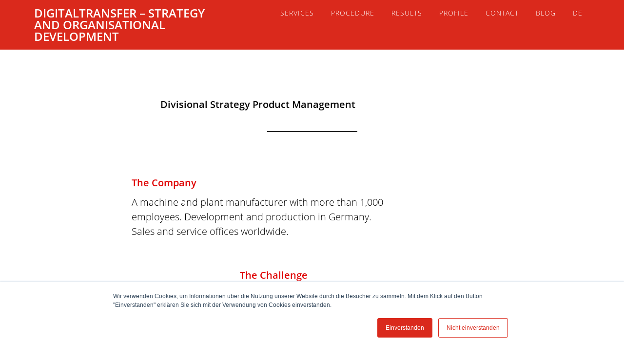

--- FILE ---
content_type: text/html; charset=UTF-8
request_url: https://en.digital-transfer.net/blog/author/d1rk0tt3n/
body_size: 42567
content:
<!DOCTYPE html>
<html lang="en-US">
<head >
<meta charset="UTF-8" />
<meta name="viewport" content="width=device-width, initial-scale=1" />
<meta name='robots' content='index, follow, max-image-preview:large, max-snippet:-1, max-video-preview:-1' />

	<!-- This site is optimized with the Yoast SEO plugin v22.3 - https://yoast.com/wordpress/plugins/seo/ -->
	<title>Dirk Otten, Autor bei DIGITALTRANSFER – Strategy and Organisational Development</title>
	<link rel="canonical" href="https://en.digital-transfer.net/blog/author/d1rk0tt3n/" />
	<meta property="og:locale" content="en_US" />
	<meta property="og:type" content="profile" />
	<meta property="og:title" content="Dirk Otten, Autor bei DIGITALTRANSFER – Strategy and Organisational Development" />
	<meta property="og:url" content="https://en.digital-transfer.net/blog/author/d1rk0tt3n/" />
	<meta property="og:site_name" content="DIGITALTRANSFER – Strategy and Organisational Development" />
	<meta property="og:image" content="https://secure.gravatar.com/avatar/6fc6c461e8291354d037f4d65a74c423?s=500&d=mm&r=g" />
	<meta name="twitter:card" content="summary_large_image" />
	<meta name="twitter:site" content="@DirkOtten" />
	<script type="application/ld+json" class="yoast-schema-graph">{"@context":"https://schema.org","@graph":[{"@type":"ProfilePage","@id":"https://en.digital-transfer.net/blog/author/d1rk0tt3n/","url":"https://en.digital-transfer.net/blog/author/d1rk0tt3n/","name":"Dirk Otten, Autor bei DIGITALTRANSFER – Strategy and Organisational Development","isPartOf":{"@id":"https://en.digital-transfer.net/#website"},"breadcrumb":{"@id":"https://en.digital-transfer.net/blog/author/d1rk0tt3n/#breadcrumb"},"inLanguage":"en-US","potentialAction":[{"@type":"ReadAction","target":["https://en.digital-transfer.net/blog/author/d1rk0tt3n/"]}]},{"@type":"BreadcrumbList","@id":"https://en.digital-transfer.net/blog/author/d1rk0tt3n/#breadcrumb","itemListElement":[{"@type":"ListItem","position":1,"name":"Startseite","item":"https://en.digital-transfer.net/"},{"@type":"ListItem","position":2,"name":"Archive für Dirk Otten"}]},{"@type":"WebSite","@id":"https://en.digital-transfer.net/#website","url":"https://en.digital-transfer.net/","name":"DIGITALTRANSFER – Strategy and Organisational Development","description":"DIGITALTRANSFER helps companies and executives to strategically seize the opportunities offered by digitalisation and implement them in their organisation.","publisher":{"@id":"https://en.digital-transfer.net/#organization"},"potentialAction":[{"@type":"SearchAction","target":{"@type":"EntryPoint","urlTemplate":"https://en.digital-transfer.net/?s={search_term_string}"},"query-input":"required name=search_term_string"}],"inLanguage":"en-US"},{"@type":"Organization","@id":"https://en.digital-transfer.net/#organization","name":"DIGITALTRANSFER","url":"https://en.digital-transfer.net/","logo":{"@type":"ImageObject","inLanguage":"en-US","@id":"https://en.digital-transfer.net/#/schema/logo/image/","url":"https://en.digital-transfer.net/wp-content/uploads/sites/2/2024/03/favicon.png","contentUrl":"https://en.digital-transfer.net/wp-content/uploads/sites/2/2024/03/favicon.png","width":500,"height":500,"caption":"DIGITALTRANSFER"},"image":{"@id":"https://en.digital-transfer.net/#/schema/logo/image/"},"sameAs":["https://www.facebook.com/digitaltransfernet","https://twitter.com/DirkOtten"]},{"@type":"Person","@id":"https://en.digital-transfer.net/#/schema/person/0d54311c0be83da025a2ca67e173d403","name":"Dirk Otten","image":{"@type":"ImageObject","inLanguage":"en-US","@id":"https://en.digital-transfer.net/#/schema/person/image/","url":"https://secure.gravatar.com/avatar/6fc6c461e8291354d037f4d65a74c423?s=96&d=mm&r=g","contentUrl":"https://secure.gravatar.com/avatar/6fc6c461e8291354d037f4d65a74c423?s=96&d=mm&r=g","caption":"Dirk Otten"},"mainEntityOfPage":{"@id":"https://en.digital-transfer.net/blog/author/d1rk0tt3n/"}}]}</script>
	<!-- / Yoast SEO plugin. -->


<link rel="alternate" type="application/rss+xml" title="DIGITALTRANSFER – Strategy and Organisational Development &raquo; Feed" href="https://en.digital-transfer.net/feed/" />
<link rel="alternate" type="application/rss+xml" title="DIGITALTRANSFER – Strategy and Organisational Development &raquo; Comments Feed" href="https://en.digital-transfer.net/comments/feed/" />
<link rel="alternate" type="application/rss+xml" title="DIGITALTRANSFER – Strategy and Organisational Development &raquo; Posts by Dirk Otten Feed" href="https://en.digital-transfer.net/blog/author/d1rk0tt3n/feed/" />
<link rel='stylesheet' id='digitaltransfer-theme-css' href='https://en.digital-transfer.net/wp-content/themes/digitaltransfer/style.css?ver=1.0.2' type='text/css' media='all' />
<link rel='stylesheet' id='wp-block-library-css' href='https://en.digital-transfer.net/wp-includes/css/dist/block-library/style.min.css?ver=6.4.7' type='text/css' media='all' />
<style id='classic-theme-styles-inline-css' type='text/css'>
/*! This file is auto-generated */
.wp-block-button__link{color:#fff;background-color:#32373c;border-radius:9999px;box-shadow:none;text-decoration:none;padding:calc(.667em + 2px) calc(1.333em + 2px);font-size:1.125em}.wp-block-file__button{background:#32373c;color:#fff;text-decoration:none}
</style>
<style id='global-styles-inline-css' type='text/css'>
body{--wp--preset--color--black: #000000;--wp--preset--color--cyan-bluish-gray: #abb8c3;--wp--preset--color--white: #ffffff;--wp--preset--color--pale-pink: #f78da7;--wp--preset--color--vivid-red: #cf2e2e;--wp--preset--color--luminous-vivid-orange: #ff6900;--wp--preset--color--luminous-vivid-amber: #fcb900;--wp--preset--color--light-green-cyan: #7bdcb5;--wp--preset--color--vivid-green-cyan: #00d084;--wp--preset--color--pale-cyan-blue: #8ed1fc;--wp--preset--color--vivid-cyan-blue: #0693e3;--wp--preset--color--vivid-purple: #9b51e0;--wp--preset--gradient--vivid-cyan-blue-to-vivid-purple: linear-gradient(135deg,rgba(6,147,227,1) 0%,rgb(155,81,224) 100%);--wp--preset--gradient--light-green-cyan-to-vivid-green-cyan: linear-gradient(135deg,rgb(122,220,180) 0%,rgb(0,208,130) 100%);--wp--preset--gradient--luminous-vivid-amber-to-luminous-vivid-orange: linear-gradient(135deg,rgba(252,185,0,1) 0%,rgba(255,105,0,1) 100%);--wp--preset--gradient--luminous-vivid-orange-to-vivid-red: linear-gradient(135deg,rgba(255,105,0,1) 0%,rgb(207,46,46) 100%);--wp--preset--gradient--very-light-gray-to-cyan-bluish-gray: linear-gradient(135deg,rgb(238,238,238) 0%,rgb(169,184,195) 100%);--wp--preset--gradient--cool-to-warm-spectrum: linear-gradient(135deg,rgb(74,234,220) 0%,rgb(151,120,209) 20%,rgb(207,42,186) 40%,rgb(238,44,130) 60%,rgb(251,105,98) 80%,rgb(254,248,76) 100%);--wp--preset--gradient--blush-light-purple: linear-gradient(135deg,rgb(255,206,236) 0%,rgb(152,150,240) 100%);--wp--preset--gradient--blush-bordeaux: linear-gradient(135deg,rgb(254,205,165) 0%,rgb(254,45,45) 50%,rgb(107,0,62) 100%);--wp--preset--gradient--luminous-dusk: linear-gradient(135deg,rgb(255,203,112) 0%,rgb(199,81,192) 50%,rgb(65,88,208) 100%);--wp--preset--gradient--pale-ocean: linear-gradient(135deg,rgb(255,245,203) 0%,rgb(182,227,212) 50%,rgb(51,167,181) 100%);--wp--preset--gradient--electric-grass: linear-gradient(135deg,rgb(202,248,128) 0%,rgb(113,206,126) 100%);--wp--preset--gradient--midnight: linear-gradient(135deg,rgb(2,3,129) 0%,rgb(40,116,252) 100%);--wp--preset--font-size--small: 13px;--wp--preset--font-size--medium: 20px;--wp--preset--font-size--large: 36px;--wp--preset--font-size--x-large: 42px;--wp--preset--spacing--20: 0.44rem;--wp--preset--spacing--30: 0.67rem;--wp--preset--spacing--40: 1rem;--wp--preset--spacing--50: 1.5rem;--wp--preset--spacing--60: 2.25rem;--wp--preset--spacing--70: 3.38rem;--wp--preset--spacing--80: 5.06rem;--wp--preset--shadow--natural: 6px 6px 9px rgba(0, 0, 0, 0.2);--wp--preset--shadow--deep: 12px 12px 50px rgba(0, 0, 0, 0.4);--wp--preset--shadow--sharp: 6px 6px 0px rgba(0, 0, 0, 0.2);--wp--preset--shadow--outlined: 6px 6px 0px -3px rgba(255, 255, 255, 1), 6px 6px rgba(0, 0, 0, 1);--wp--preset--shadow--crisp: 6px 6px 0px rgba(0, 0, 0, 1);}:where(.is-layout-flex){gap: 0.5em;}:where(.is-layout-grid){gap: 0.5em;}body .is-layout-flow > .alignleft{float: left;margin-inline-start: 0;margin-inline-end: 2em;}body .is-layout-flow > .alignright{float: right;margin-inline-start: 2em;margin-inline-end: 0;}body .is-layout-flow > .aligncenter{margin-left: auto !important;margin-right: auto !important;}body .is-layout-constrained > .alignleft{float: left;margin-inline-start: 0;margin-inline-end: 2em;}body .is-layout-constrained > .alignright{float: right;margin-inline-start: 2em;margin-inline-end: 0;}body .is-layout-constrained > .aligncenter{margin-left: auto !important;margin-right: auto !important;}body .is-layout-constrained > :where(:not(.alignleft):not(.alignright):not(.alignfull)){max-width: var(--wp--style--global--content-size);margin-left: auto !important;margin-right: auto !important;}body .is-layout-constrained > .alignwide{max-width: var(--wp--style--global--wide-size);}body .is-layout-flex{display: flex;}body .is-layout-flex{flex-wrap: wrap;align-items: center;}body .is-layout-flex > *{margin: 0;}body .is-layout-grid{display: grid;}body .is-layout-grid > *{margin: 0;}:where(.wp-block-columns.is-layout-flex){gap: 2em;}:where(.wp-block-columns.is-layout-grid){gap: 2em;}:where(.wp-block-post-template.is-layout-flex){gap: 1.25em;}:where(.wp-block-post-template.is-layout-grid){gap: 1.25em;}.has-black-color{color: var(--wp--preset--color--black) !important;}.has-cyan-bluish-gray-color{color: var(--wp--preset--color--cyan-bluish-gray) !important;}.has-white-color{color: var(--wp--preset--color--white) !important;}.has-pale-pink-color{color: var(--wp--preset--color--pale-pink) !important;}.has-vivid-red-color{color: var(--wp--preset--color--vivid-red) !important;}.has-luminous-vivid-orange-color{color: var(--wp--preset--color--luminous-vivid-orange) !important;}.has-luminous-vivid-amber-color{color: var(--wp--preset--color--luminous-vivid-amber) !important;}.has-light-green-cyan-color{color: var(--wp--preset--color--light-green-cyan) !important;}.has-vivid-green-cyan-color{color: var(--wp--preset--color--vivid-green-cyan) !important;}.has-pale-cyan-blue-color{color: var(--wp--preset--color--pale-cyan-blue) !important;}.has-vivid-cyan-blue-color{color: var(--wp--preset--color--vivid-cyan-blue) !important;}.has-vivid-purple-color{color: var(--wp--preset--color--vivid-purple) !important;}.has-black-background-color{background-color: var(--wp--preset--color--black) !important;}.has-cyan-bluish-gray-background-color{background-color: var(--wp--preset--color--cyan-bluish-gray) !important;}.has-white-background-color{background-color: var(--wp--preset--color--white) !important;}.has-pale-pink-background-color{background-color: var(--wp--preset--color--pale-pink) !important;}.has-vivid-red-background-color{background-color: var(--wp--preset--color--vivid-red) !important;}.has-luminous-vivid-orange-background-color{background-color: var(--wp--preset--color--luminous-vivid-orange) !important;}.has-luminous-vivid-amber-background-color{background-color: var(--wp--preset--color--luminous-vivid-amber) !important;}.has-light-green-cyan-background-color{background-color: var(--wp--preset--color--light-green-cyan) !important;}.has-vivid-green-cyan-background-color{background-color: var(--wp--preset--color--vivid-green-cyan) !important;}.has-pale-cyan-blue-background-color{background-color: var(--wp--preset--color--pale-cyan-blue) !important;}.has-vivid-cyan-blue-background-color{background-color: var(--wp--preset--color--vivid-cyan-blue) !important;}.has-vivid-purple-background-color{background-color: var(--wp--preset--color--vivid-purple) !important;}.has-black-border-color{border-color: var(--wp--preset--color--black) !important;}.has-cyan-bluish-gray-border-color{border-color: var(--wp--preset--color--cyan-bluish-gray) !important;}.has-white-border-color{border-color: var(--wp--preset--color--white) !important;}.has-pale-pink-border-color{border-color: var(--wp--preset--color--pale-pink) !important;}.has-vivid-red-border-color{border-color: var(--wp--preset--color--vivid-red) !important;}.has-luminous-vivid-orange-border-color{border-color: var(--wp--preset--color--luminous-vivid-orange) !important;}.has-luminous-vivid-amber-border-color{border-color: var(--wp--preset--color--luminous-vivid-amber) !important;}.has-light-green-cyan-border-color{border-color: var(--wp--preset--color--light-green-cyan) !important;}.has-vivid-green-cyan-border-color{border-color: var(--wp--preset--color--vivid-green-cyan) !important;}.has-pale-cyan-blue-border-color{border-color: var(--wp--preset--color--pale-cyan-blue) !important;}.has-vivid-cyan-blue-border-color{border-color: var(--wp--preset--color--vivid-cyan-blue) !important;}.has-vivid-purple-border-color{border-color: var(--wp--preset--color--vivid-purple) !important;}.has-vivid-cyan-blue-to-vivid-purple-gradient-background{background: var(--wp--preset--gradient--vivid-cyan-blue-to-vivid-purple) !important;}.has-light-green-cyan-to-vivid-green-cyan-gradient-background{background: var(--wp--preset--gradient--light-green-cyan-to-vivid-green-cyan) !important;}.has-luminous-vivid-amber-to-luminous-vivid-orange-gradient-background{background: var(--wp--preset--gradient--luminous-vivid-amber-to-luminous-vivid-orange) !important;}.has-luminous-vivid-orange-to-vivid-red-gradient-background{background: var(--wp--preset--gradient--luminous-vivid-orange-to-vivid-red) !important;}.has-very-light-gray-to-cyan-bluish-gray-gradient-background{background: var(--wp--preset--gradient--very-light-gray-to-cyan-bluish-gray) !important;}.has-cool-to-warm-spectrum-gradient-background{background: var(--wp--preset--gradient--cool-to-warm-spectrum) !important;}.has-blush-light-purple-gradient-background{background: var(--wp--preset--gradient--blush-light-purple) !important;}.has-blush-bordeaux-gradient-background{background: var(--wp--preset--gradient--blush-bordeaux) !important;}.has-luminous-dusk-gradient-background{background: var(--wp--preset--gradient--luminous-dusk) !important;}.has-pale-ocean-gradient-background{background: var(--wp--preset--gradient--pale-ocean) !important;}.has-electric-grass-gradient-background{background: var(--wp--preset--gradient--electric-grass) !important;}.has-midnight-gradient-background{background: var(--wp--preset--gradient--midnight) !important;}.has-small-font-size{font-size: var(--wp--preset--font-size--small) !important;}.has-medium-font-size{font-size: var(--wp--preset--font-size--medium) !important;}.has-large-font-size{font-size: var(--wp--preset--font-size--large) !important;}.has-x-large-font-size{font-size: var(--wp--preset--font-size--x-large) !important;}
.wp-block-navigation a:where(:not(.wp-element-button)){color: inherit;}
:where(.wp-block-post-template.is-layout-flex){gap: 1.25em;}:where(.wp-block-post-template.is-layout-grid){gap: 1.25em;}
:where(.wp-block-columns.is-layout-flex){gap: 2em;}:where(.wp-block-columns.is-layout-grid){gap: 2em;}
.wp-block-pullquote{font-size: 1.5em;line-height: 1.6;}
</style>
<link rel='stylesheet' id='contact-form-7-css' href='https://en.digital-transfer.net/wp-content/plugins/contact-form-7/includes/css/styles.css?ver=5.9.3' type='text/css' media='all' />
<link rel='stylesheet' id='dashicons-css' href='https://en.digital-transfer.net/wp-includes/css/dashicons.min.css?ver=6.4.7' type='text/css' media='all' />
<link rel='stylesheet' id='prefix-font-awesome-css' href='https://en.digital-transfer.net/wp-content/themes/digitaltransfer/css/font-awesome.min.css?ver=4.3.0' type='text/css' media='all' />
<script type="text/javascript" src="https://en.digital-transfer.net/wp-includes/js/jquery/jquery.min.js?ver=3.7.1" id="jquery-core-js"></script>
<script type="text/javascript" src="https://en.digital-transfer.net/wp-includes/js/jquery/jquery-migrate.min.js?ver=3.4.1" id="jquery-migrate-js"></script>
<script type="text/javascript" src="https://en.digital-transfer.net/wp-content/themes/digitaltransfer/js/global.js?ver=1.0.0" id="altitude-global-js"></script>
<link rel="https://api.w.org/" href="https://en.digital-transfer.net/wp-json/" /><link rel="alternate" type="application/json" href="https://en.digital-transfer.net/wp-json/wp/v2/users/2" /><link rel="EditURI" type="application/rsd+xml" title="RSD" href="https://en.digital-transfer.net/xmlrpc.php?rsd" />
<meta name="generator" content="WordPress 6.4.7" />
			<!-- DO NOT COPY THIS SNIPPET! Start of Page Analytics Tracking for HubSpot WordPress plugin v11.0.32-->
			<script class="hsq-set-content-id" data-content-id="listing-page">
				var _hsq = _hsq || [];
				_hsq.push(["setContentType", "listing-page"]);
			</script>
			<!-- DO NOT COPY THIS SNIPPET! End of Page Analytics Tracking for HubSpot WordPress plugin -->
			<link rel="pingback" href="https://en.digital-transfer.net/xmlrpc.php" />
    <script type="application/ld+json">
    {
      "@context" : "https://schema.org",
      "@type" : "WebSite",
      "name" : "Digitaltransfer",
      "url" : "https://digital-transfer.net/"
    }
  </script><link rel="icon" href="https://en.digital-transfer.net/wp-content/uploads/sites/2/2024/03/cropped-favicon-32x32.png" sizes="32x32" />
<link rel="icon" href="https://en.digital-transfer.net/wp-content/uploads/sites/2/2024/03/cropped-favicon-192x192.png" sizes="192x192" />
<link rel="apple-touch-icon" href="https://en.digital-transfer.net/wp-content/uploads/sites/2/2024/03/cropped-favicon-180x180.png" />
<meta name="msapplication-TileImage" content="https://en.digital-transfer.net/wp-content/uploads/sites/2/2024/03/cropped-favicon-270x270.png" />
</head>
<body class="archive author author-d1rk0tt3n author-2 header-full-width full-width-content genesis-breadcrumbs-hidden genesis-footer-widgets-hidden"><div class="site-container"><header class="site-header"><div class="wrap"><div class="title-area"><p class="site-title"><a href="https://en.digital-transfer.net/">DIGITALTRANSFER – Strategy and Organisational Development</a></p><p class="site-description">DIGITALTRANSFER helps companies and executives to strategically seize the opportunities offered by digitalisation and implement them in their organisation.</p></div><nav class="nav-primary" aria-label="Main"><div class="wrap"><ul id="menu-primary-navigation" class="menu genesis-nav-menu menu-primary"><li id="menu-item-4" class="menu-item menu-item-type-custom menu-item-object-custom menu-item-home menu-item-4"><a href="https://en.digital-transfer.net/#leistungen"><span >Services</span></a></li>
<li id="menu-item-5" class="menu-item menu-item-type-custom menu-item-object-custom menu-item-home menu-item-5"><a href="https://en.digital-transfer.net/#vorgehen"><span >Procedure</span></a></li>
<li id="menu-item-30" class="menu-item menu-item-type-custom menu-item-object-custom menu-item-home menu-item-30"><a href="https://en.digital-transfer.net/#ressourcen"><span >Results</span></a></li>
<li id="menu-item-6" class="menu-item menu-item-type-custom menu-item-object-custom menu-item-home menu-item-6"><a href="https://en.digital-transfer.net/#profil"><span >Profile</span></a></li>
<li id="menu-item-7" class="menu-item menu-item-type-custom menu-item-object-custom menu-item-home menu-item-7"><a href="https://en.digital-transfer.net/#kontakt"><span >Contact</span></a></li>
<li id="menu-item-8" class="menu-item menu-item-type-custom menu-item-object-custom menu-item-8"><a href="https://blog.digital-transfer.net"><span >Blog</span></a></li>
<li id="menu-item-9" class="menu-item menu-item-type-custom menu-item-object-custom menu-item-9"><a href="https://digital-transfer.net"><span >DE</span></a></li>
</ul></div></nav></div></header><div class="site-inner"><div class="content-sidebar-wrap"><main class="content"><article class="post-25 post type-post status-publish format-standard category-results entry" aria-label="Divisional Strategy Product Management"><header class="entry-header"><p class="entry-meta"><time class="entry-time">18. November 2020</time> von <span class="entry-author"><span class="entry-author-name">Dirk Otten</span></span></p><h2 class="entry-title"><a class="entry-title-link" rel="bookmark" href="https://en.digital-transfer.net/blog/2020/11/18/divisional-strategy-product-management/">Divisional Strategy Product Management</a></h2>
</header><div class="entry-content">
<h2 class="wp-block-heading">The Company</h2>



<p>A machine and plant manufacturer with more than 1,000 employees. Development and production in Germany. Sales and service offices worldwide.</p>



<h2 class="has-text-align-right wp-block-heading">The Challenge</h2>



<p class="has-text-align-right">For several years now, the company has been undergoing the <strong>transformation from being a product provider to becoming a solution provider</strong> that delivers software-driven solutions for the entire customer process beyond the pure functionality of the hardware. Product management has been installed centrally in order to meet the requirements of the market and to crystallise what is technologically feasible into what makes economic sense.<br><strong>Product management should become the “essential driver” for developing standardised solutions until they are “ready to sell”.</strong> The new division is faced with the challenge of bundling and prioritising the requirements of all the internal and external stakeholders and, from this, deriving concrete concepts for marketable solutions. <strong>In order to tackle this multitude of tasks systematically, DIGITALTRANSFER was commissioned to develop the “Product Management 2025” divisional strategy along with a roadmap for its implementation.</strong></p>



<h2 class="wp-block-heading">The Performance</h2>



<p>A <strong>qualitative analysis</strong> involving all of the employees in the division, management and internal customers shows that there is no clarity as to what the role as the “central driver” of the decision-making authority entails. Furthermore, the horizontal networking of product management in the specialist departments is inhibited through the organisation into functions that do not provide for institutionalised cross-functional collaboration. Even within product management there is little exchange and transfer of knowledge between those responsible for the various product and technology divisions. The historically evolved, heterogeneous IT landscape contributes to the fact that information is either not available or not shared.&nbsp;</p>



<p>The <strong>divisional strategy</strong> therefore focuses<strong> initially</strong> upon:</p>



<ul><li>clarifying the <strong>internal mandate</strong> and communicating this to the organisation,</li><li>restructuring and further developing the <strong>internal set-up of the division</strong> with regard to roles, methods, and competencies as well as</li><li>redefining, rolling out and practising <strong>cross-divisional cooperation within the product development process</strong> together with all stakeholders.</li></ul>



<p><strong>In a second step</strong>, the organisational development is followed by the <strong>introduction of empirical models and methods for the measurement of customer needs</strong> (such as the <strong>Kano model</strong>) and for the analysis of the market environment (such as the <strong>growth-share matrix</strong>) as well as the necessary adaptation of the IT landscape for this.&nbsp;</p>



<p>Based on the consolidated product and market data, <strong>the third phase</strong> will see the <strong>expansion of the product portfolio</strong> into a range of solutions comprising software and service components: The empirical analysis of customer needs on the one hand and competitive development on the other allows product management, in close cooperation with sales and innovation management, to launch the first successful standard solution systems.</p>



<h2 class="has-text-align-right wp-block-heading">The Result</h2>



<ul class="has-text-align-right"><li>Product management has the <strong>power to act through a direct CEO mandate</strong>&nbsp;</li><li>The <strong>definition of a product development process</strong> which is accepted by all stakeholders for the first time in the company’s history</li><li><strong>Broad acceptance</strong> of the newly developed products and systems <strong>in the organisation</strong>, especially <strong>in sales</strong>,<ul><li>as the “divisional homework” was done in the first step within product management through further training and restructuring,</li><li>and as all stakeholders were systematically and continuously involved in the new product development process</li></ul></li><li><strong>Success</strong> for the newly developed products and systems <strong>on the market</strong> through the initial consolidation and analysis of all product, customer and market data that was previously not or only partially available</li><li>Product management <strong>gains significance</strong> within the organisation: <strong>Substantial increase in resources</strong>, especially for new jobs</li></ul>



<h2 class="wp-block-heading">Keywords</h2>



<p>divisional strategy, product management, product management strategy, expansion of product portfolio, product development process, development of standard solution systems, empirical management, BCG matrix, growth-share matrix, Kano model, cross-functional collaboration</p>
</div><footer class="entry-footer"><p class="entry-meta"><span class="entry-categories">Filed Under: <a href="https://en.digital-transfer.net/blog/category/results/" rel="category tag">Results</a></span> </p></footer></article><article class="post-21 post type-post status-publish format-standard category-results entry" aria-label="Remote Work – the “New Normal Working Model”"><header class="entry-header"><p class="entry-meta"><time class="entry-time">18. November 2020</time> von <span class="entry-author"><span class="entry-author-name">Dirk Otten</span></span></p><h2 class="entry-title"><a class="entry-title-link" rel="bookmark" href="https://en.digital-transfer.net/blog/2020/11/18/remote-work-the-new-normal-working-model/">Remote Work – the “New Normal Working Model”</a></h2>
</header><div class="entry-content">
<h2 class="wp-block-heading">The Company</h2>



<p>The EMEA headquarters of a mechanical and plant engineering company in southern Germany, with its head office in America and several production sites in Germany and other countries; more than 10,000 employees worldwide.&nbsp;</p>



<h2 class="has-text-align-right wp-block-heading">The Challenge</h2>



<p class="has-text-align-right">The <strong>EMEA headquarters, with 300 employees</strong> in development, IT, marketing and sales, is – like many other companies – forced by the Corona crisis in spring 2020 to relocate the majority of the jobs from its headquarters to the home office. As the organisation has little experience with remote work, DIGITALTRANSFER is commissioned to develop and implement a <strong>remote work concept</strong>.</p>



<h2 class="wp-block-heading">The Performance</h2>



<p><strong>1. Analysis of the current and target situation with respect to remote work</strong><br>In <strong>step 1, a survey of the managers</strong> with the following results:</p>



<ul><li>There is a <strong>distinct culture of presence</strong>, all employees have so far worked together in open-plan offices, home office working was only granted in exceptional cases and then limited to a maximum of one day per week; the organisation has little experience with remote work</li><li>During the lockdown, a transition was made to <strong>100 percent remote work</strong></li><li>Communication and work processes are experienced as disorganised, confusing, and ineffective</li><li>There is a <strong>desire for a uniform and pragmatic framework</strong> for &#8220;remote” working, rapid introduction of this framework, and close monitoring of its implementation</li><li>The managers and their teams have no experience of working in distributed teams. Nor do they have any experience with the frameworks and tools of <strong>“Management 3.0”</strong>, which are fundamental to decentralised cooperation</li></ul>



<p>In <strong>step 2</strong>, an <strong>analysis of the IT infrastructure and the available tools</strong> with the following results:&nbsp;</p>



<ul><li>In <strong>Office 365 Professional</strong>, the central IT department has been providing a tool for remote work for some time now. The software has been made available to every employee, but has so far only been used sporadically by individual employees</li><li>Most teams still work using local server structures and communicate by email</li><li>Since the central IT department had no concept for the introduction of Office 365 Professional, its introduction has so far been a failure from their point of view&nbsp;</li></ul>



<p><strong>2. Design</strong> of a specific framework for working in and with teams that are “distributed” in terms of their place of work, working time, field of expertise and hierarchical position within the organisation. The framework is based on the <strong>methods and tools of “Management 3.0”</strong>, tailored to the specific requirements of the company.</p>



<p>To this end, a <strong>workshop</strong> is conducted <strong>for the management team</strong>,</p>



<ol><li>in order to align the requirements of the managers with those of their teams and to create a mutually agreed concept for a remote model, and</li><li>in order to compare how the resulting working methods can be implemented in the existing IT infrastructure using Office 365 Professional; including<ul><li>an <strong>introduction to the functional logic of Office 365 Professional</strong> and its underlying framework for <strong>work processes and methods</strong>, especially <strong>Scrum</strong></li><li>the <strong>adaptation of Scrum</strong> to the needs of the management team and the definition of a hybrid agile model to define the working practices necessary for the effective and efficient use of Office 365 Professional</li></ul></li></ol>



<p><strong>3.Pilot</strong></p>



<ul><li><strong>Recruitment</strong> of a <strong>volunteer, technically skilled team</strong> to test the <strong>Office 365 utilisation concept for remote work</strong> for one week as part of a pilot phase</li><li>At the end of the week, the pilot team and the management team jointly revise the concept in a workshop</li></ul>



<p><strong>Roll-out</strong></p>



<ul><li>Kick-off meetings with all teams</li><li>Appointment of <strong>mentors</strong> in the team who can help their colleagues quickly and easily with technical problems</li><li>Continual <strong>1:1 sparring</strong> over three months <strong>for all members of the management team</strong> in order to solve problems arising from the use of the new tool and integrate the new working methods into everyday working life rapidly</li><li><strong>Team coaching</strong> every fortnight for three months in order to consolidate the new routines and to resolve any resulting challenges and conflicts in a timely manner</li></ul>



<h2 class="has-text-align-right wp-block-heading">The Result</h2>



<ul class="has-text-align-right"><li><strong>Within three weeks</strong> of the lockdown caused by Covid-19, the <strong>successful transition from “presence culture” to “remote work”</strong> for 300 employees was achieved by means of a process and methodology framework tailored to the organisation, enabling remote work for all teams based on Office 365&nbsp;</li><li><strong>High acceptance and rapid integration</strong> through&nbsp;<ul><li>intermeshing the IT tool Office 365 Professional with the necessary supporting communication and work processes&nbsp;</li><li>adaptation to the requirements of the company&nbsp;<ul><li>at management level in the concept phase</li><li>at team level in the test phase as part of a pilot project</li></ul></li></ul></li><li>After three months, the management is highly satisfied with the <strong>increased initiative and self-management on the part of the employees</strong> due to remote work&nbsp;</li><li>Satisfaction of the central IT department, as <strong>Office 365 Professional</strong> has been introduced into the company with a <strong>successful use case</strong></li><li>As the advantages of flexible working have become clear, the new working method introduced in the remote model will remain as the <strong>“New Normal Working Model”</strong> even after the lockdown</li></ul>



<h2 class="wp-block-heading">Keywords</h2>



<p>Management 3.0, Scrum, remote work, corona crisis, Covid-19, decentralised work, distributed teams, New Normal Working Model, Office 365 Professional, Office 365 roll-out concept</p>
</div><footer class="entry-footer"><p class="entry-meta"><span class="entry-categories">Filed Under: <a href="https://en.digital-transfer.net/blog/category/results/" rel="category tag">Results</a></span> </p></footer></article><article class="post-1 post type-post status-publish format-standard category-results entry" aria-label="Product Relaunch: from a “stand-alone machine” to a standard system"><header class="entry-header"><p class="entry-meta"><time class="entry-time">3. November 2020</time> von <span class="entry-author"><span class="entry-author-name">Dirk Otten</span></span></p><h2 class="entry-title"><a class="entry-title-link" rel="bookmark" href="https://en.digital-transfer.net/blog/2020/11/03/hallo-welt/">Product Relaunch: from a “stand-alone machine” to a standard system</a></h2>
</header><div class="entry-content">
<h2 class="wp-block-heading">The Company</h2>



<p>Internationally active mechanical engineering company based in the DACH region. 1,500 employees, several production sites worldwide. Sales and service in more than 30 countries, controlled by regional companies.</p>



<h2 class="has-text-align-right wp-block-heading">&nbsp;<br>The Challenge</h2>



<p class="has-text-align-right">The company has launched a new product – its <strong>first new development in many years</strong> and of great strategic importance for the company’s positioning. The technical concept fills a niche in the market, the technical implementation is promising, the planned sales figures are high.<br><strong>However, after two years on the market, the targets are nowhere near being met</strong>, with sales significantly below their forecast. An internal investigation of the possible causes has not produced any results. DIGITALTRANSFER is commissioned to analyse the <strong>reasons for the failure so far</strong> and thus create the basis for a successful relaunch of the product.</p>



<h2 class="has-text-align-left wp-block-heading">&nbsp;<br>The Performance</h2>



<p>The root cause analysis for the failure of the product should focus on the area of marketing: An internal survey has shown that the sales department has hardly requested or used any marketing materials in the past 24 months.&nbsp;</p>



<p>After reviewing all the available documents (positioning and marketing strategy, sales training and materials, technical documents, SWOT analysis), it becomes clear that all the business areas involved, and above all the customers, need to be consulted. This results in the following procedure:</p>



<p><strong>Qualitative Analysis</strong></p>



<ul><li>15 one-hour qualitative <strong>interviews with internal experts</strong> from development, marketing, sales and service (including the Chief Technical Officer, sales directors of the most important international regions, “super-sellers” with good sales figures for the product, head of development, responsible marketing managers)</li><li>15 qualitative <strong>interviews with customers</strong> who have bought the new product in the past 24 months</li><li>Merging of internal and external perspectives and <strong>crystallisation of the focus areas for the relaunch</strong>&nbsp;</li></ul>



<p><strong>Quantitative Analysis</strong></p>



<ul><li>Review and weighting of the qualitatively determined focus areas for the relaunch in an <strong>online survey of all sales employees</strong></li></ul>



<p>The <strong>analysis</strong> – especially the customer perspective – shows that the previous <strong>sales approach</strong> for the product does not work and leads <strong>to considerable problems for the customer</strong>:</p>



<ul><li>Up to now, the product – like the rest of the portfolio – has been sold as a <strong>“stand-alone machine”</strong> that performs its function independently without being connected to a higher-level system</li><li>However, the <strong>new product logic requires intelligent embedding in the</strong> customer’s <strong>process landscape</strong>, especially in the software environment&nbsp;</li><li>If this embedding is not anticipated at the planning stage, the customer can experience massive problems, even leading to machine failure</li><li>These problems have been attributed by the installation team and service personnel to technical issues with the product, which could not be satisfactorily localised and resolved</li><li>The resulting loss of confidence in the product on the part of the sales staff has led to the regional sales companies no longer implementing head office marketing campaigns in order to avert further damage and not to jeopardise the company’s reputation through further defective installations</li></ul>



<p>The <strong>relaunch concept</strong> therefore focuses on enabling the sales staff to sell the new product successfully in both the short and long term:</p>



<ul><li><strong>Step 1: Pilot project</strong> with top salesperson, responsible sales director, and customer to develop a scenario for a prototypical system embedding including an integrated service offer&nbsp;</li><li><strong>Step 2: International roll-out</strong> as the first standard system&nbsp;</li><li><strong>Step 3: Medium and long-term repositioning in sales and marketing</strong><ul><li>Establishment of <strong>standard system sales guilds</strong> as <strong>“Communities of Practice”</strong> for the sale of standard systems<ul><li>Development of a personality requirement profile for system consulting and sales</li><li>Internal and external call for applications for the guild</li><li>Establishment of system sales guilds in all sales companies</li></ul></li><li><strong>Realignment of market intelligence</strong> and marketing strategy&nbsp;<ul><li><strong>Improved segmentation of new customers</strong>: It is not an industry per se that is meaningful, but the degree of maturity of an industry; because the new product can only be successfully used once a certain degree of maturity has been reached which makes automation economically viable</li></ul></li></ul></li><li>Step 4: <strong>Measurement of success</strong> and adjustment</li></ul>



<h2 class="has-text-align-right wp-block-heading">The Result</h2>



<ul class="has-text-align-right"><li>The <strong>standard system was successfully launched onto the market</strong> within three months</li><li><strong>Sales</strong> of the product <strong>doubled</strong> within six months</li><li>Long-term <strong>restructuring of the sales organisation</strong> for <strong>standard system sales</strong> successfully implemented within 12 months</li></ul>



<h2 class="wp-block-heading">Keywords</h2>



<p>Product Launch, Product Relaunch, Customer Insights, Market Intelligence, Standard System Sales, Guilds, Community of Practice</p>
</div><footer class="entry-footer"><p class="entry-meta"><span class="entry-categories">Filed Under: <a href="https://en.digital-transfer.net/blog/category/results/" rel="category tag">Results</a></span> </p></footer></article></main></div></div><footer class="site-footer"><div class="wrap">	<p>&copy; 2026 DIGITALTRANSFER | <a href="/Impressum">Impressum</a> | <a href="/Datenschutz">Datenschutz</a></p>
		</div></footer></div>
<!-- DO NOT COPY THIS SNIPPET! &mdash; HubSpot Identification Code -->
<script type="text/javascript">
(function(d,w) {
w._hsq = w._hsq || [];
w._hsq.push(["setContentType", "listing-page"]);
})(document, window);
</script>
<!-- End of HubSpot Identification Code &mdash; DO NOT COPY THIS SNIPPET! -->

<!-- Start of Async HubSpot Analytics Code for WordPress v1.2.1 -->
<script type="text/javascript" id="hs-script-loader" async defer src="//js.hs-scripts.com/2259066.js"></script>
<!-- End of Async HubSpot Analytics Code -->
<script type="text/javascript">
var gaProperty = 'UA-39118998-2';
var disableStr = 'ga-disable-' + gaProperty;
if (document.cookie.indexOf(disableStr + '=true') > -1) {
window[disableStr] = true;
}
function gaOptout() {
document.cookie = disableStr + '=true; expires=Thu, 31 Dec 2099 23:59:59 UTC; path=/';
window[disableStr] = true;
alert('Das Tracking durch Google Analytics wurde in Ihrem Browser für diese Website deaktiviert.');
}

    jQuery(document).ready(function(){
        jQuery('.home article.post').each(function(){
            jQuery('div.entry-content p',this).append(' <a href="'+jQuery('header.entry-header h2.entry-title a',this).attr('href')+'" class="more">More...</a>');
        });
    });

</script>
<script type="text/javascript" src="https://en.digital-transfer.net/wp-content/plugins/contact-form-7/includes/swv/js/index.js?ver=5.9.3" id="swv-js"></script>
<script type="text/javascript" id="contact-form-7-js-extra">
/* <![CDATA[ */
var wpcf7 = {"api":{"root":"https:\/\/en.digital-transfer.net\/wp-json\/","namespace":"contact-form-7\/v1"}};
/* ]]> */
</script>
<script type="text/javascript" src="https://en.digital-transfer.net/wp-content/plugins/contact-form-7/includes/js/index.js?ver=5.9.3" id="contact-form-7-js"></script>
</body></html>


--- FILE ---
content_type: text/css
request_url: https://en.digital-transfer.net/wp-content/themes/digitaltransfer/style.css?ver=1.0.2
body_size: 51497
content:
/*
	Theme Name: Digitaltransfer
	Description: Dirks Wordpress Template
	Author: Nieder+Marx Design
	Author URI: http://www.niederundmarx.com/

	Version: 1.0.2

	Tags: black, white, blue, green, orange, pink, one-column, two-columns, responsive-layout, custom-header, custom-menu, full-width-template, sticky-post, theme-options, threaded-comments, translation-ready

	Template: genesis
	Template Version: 2.1

	License: GPL-2.0+
	License URI: http://www.opensource.org/licenses/gpl-license.php
*/


/* Table of Contents

	- HTML5 Reset
		- Baseline Normalize
		- Box Sizing
		- Float Clearing
	- Defaults
		- Typographical Elements
		- Headings
		- Objects
		- Gallery
		- Forms
		- Buttons
		- Tables
	- Structure and Layout
		- Site Containers
		- Column Widths and Positions
		- Column Classes
	- Common Classes
		- Avatar
		- Genesis
		- Search Form
		- Titles
		- WordPress
	- Widgets
	- Plugins
		- Genesis eNews Extended
		- Jetpack
	- Site Header
		- Title Area
		- Widget Area
	- Site Navigation
		- Primary Navigation
		- Secondary Navigation
		- Footer Navigation
		- Responsive Menu
	- Content Area
		- Front Page
		- Dashicons
		- Flexible Widgets
		- Content
		- Entries
		- Entry Meta
		- After Entry
		- Pagination
		- Content Boxes
		- Comments
	- Sidebar
	- Footer Widgets
	- Site Footer
	- Media Queries
		- Max-width: 1280px
		- Max-width: 1200px
		- Max-width: 1023px
		- Max-width: 800px
		- Max-width: 480px

*/


/* open-sans-300 - latin */
@font-face {
  font-family: 'Open Sans';
  font-style: normal;
  font-weight: 300;
  src: url('fonts/open-sans-v17-latin-300.eot'); /* IE9 Compat Modes */
  src: local('Open Sans Light'), local('OpenSans-Light'),
       url('fonts/open-sans-v17-latin-300.eot?#iefix') format('embedded-opentype'), /* IE6-IE8 */
       url('fonts/open-sans-v17-latin-300.woff2') format('woff2'), /* Super Modern Browsers */
       url('fonts/open-sans-v17-latin-300.woff') format('woff'), /* Modern Browsers */
       url('fonts/open-sans-v17-latin-300.ttf') format('truetype'), /* Safari, Android, iOS */
       url('fonts/open-sans-v17-latin-300.svg#OpenSans') format('svg'); /* Legacy iOS */
}
/* open-sans-300italic - latin */
@font-face {
  font-family: 'Open Sans';
  font-style: italic;
  font-weight: 300;
  src: url('fonts/open-sans-v17-latin-300italic.eot'); /* IE9 Compat Modes */
  src: local('Open Sans Light Italic'), local('OpenSans-LightItalic'),
       url('fonts/open-sans-v17-latin-300italic.eot?#iefix') format('embedded-opentype'), /* IE6-IE8 */
       url('fonts/open-sans-v17-latin-300italic.woff2') format('woff2'), /* Super Modern Browsers */
       url('fonts/open-sans-v17-latin-300italic.woff') format('woff'), /* Modern Browsers */
       url('fonts/open-sans-v17-latin-300italic.ttf') format('truetype'), /* Safari, Android, iOS */
       url('fonts/open-sans-v17-latin-300italic.svg#OpenSans') format('svg'); /* Legacy iOS */
}
/* open-sans-600 - latin */
@font-face {
  font-family: 'Open Sans';
  font-style: normal;
  font-weight: 600;
  src: url('fonts/open-sans-v17-latin-600.eot'); /* IE9 Compat Modes */
  src: local('Open Sans SemiBold'), local('OpenSans-SemiBold'),
       url('fonts/open-sans-v17-latin-600.eot?#iefix') format('embedded-opentype'), /* IE6-IE8 */
       url('fonts/open-sans-v17-latin-600.woff2') format('woff2'), /* Super Modern Browsers */
       url('fonts/open-sans-v17-latin-600.woff') format('woff'), /* Modern Browsers */
       url('fonts/open-sans-v17-latin-600.ttf') format('truetype'), /* Safari, Android, iOS */
       url('fonts/open-sans-v17-latin-600.svg#OpenSans') format('svg'); /* Legacy iOS */
}


/*
HTML5 Reset
---------------------------------------------------------------------------------------------------- */

/* Baseline Normalize
	normalize.css v2.1.3 | MIT License | git.io/normalize
--------------------------------------------- */

article,aside,details,figcaption,figure,footer,header,hgroup,main,nav,section,summary{display:block}audio,canvas,video{display:inline-block}audio:not([controls]){display:none;height:0}[hidden],template{display:none}html{font-family:sans-serif;-ms-text-size-adjust:100%;-webkit-text-size-adjust:100%}body{margin:0}a{background:transparent}a:focus{outline:thin dotted}a:active,a:hover{outline:0}h1{font-size:2em;margin:.67em 0}abbr[title]{border-bottom:1px dotted}b,strong{font-weight:600}dfn{font-style:italic}hr{-moz-box-sizing:content-box;box-sizing:content-box;height:0}mark{background:#ff0;color:#000}code,kbd,pre,samp{font-family:monospace,serif;font-size:1em}pre{white-space:pre-wrap}q{quotes:"\201C" "\201D" "\2018" "\2019"}small{font-size:80%}sub,sup{font-size:75%;line-height:0;position:relative;vertical-align:baseline}sup{top:-.5em}sub{bottom:-.25em}img{border:0}svg:not(:root){overflow:hidden}figure{margin:0}fieldset{border:1px solid silver;margin:0 2px;padding:.35em .625em .75em}legend{border:0;padding:0}button,input,select,textarea{font-family:inherit;font-size:100%;margin:0}button,input{line-height:normal}button,select{text-transform:none}button,html input[type=button],input[type=reset],input[type=submit]{-webkit-appearance:button;cursor:pointer}button[disabled],html input[disabled]{cursor:default}input[type=checkbox],input[type=radio]{box-sizing:border-box;padding:0}input[type=search]{-webkit-appearance:textfield;-moz-box-sizing:content-box;-webkit-box-sizing:content-box;box-sizing:content-box}input[type=search]::-webkit-search-cancel-button,input[type=search]::-webkit-search-decoration{-webkit-appearance:none}button::-moz-focus-inner,input::-moz-focus-inner{border:0;padding:0}textarea{overflow:auto;vertical-align:top}table{border-collapse:collapse;border-spacing:0}

/* Box Sizing
--------------------------------------------- */

*,
input[type="search"] {
	-webkit-box-sizing: border-box;
	-moz-box-sizing:    border-box;
	box-sizing:         border-box;
}

/* Float Clearing
--------------------------------------------- */

.author-box:before,
.clearfix:before,
.entry:before,
.entry-content:before,
.pagination:before,
.site-container:before,
.site-footer:before,
.site-header:before,
.site-inner:before,
.widget:before,
.wrap:before {
	content: " ";
	display: table;
}

.author-box:after,
.clearfix:after,
.entry:after,
.entry-content:after,
.pagination:after,
.site-container:after,
.site-footer:after,
.site-header:after,
.site-inner:after,
.widget:after,
.wrap:after {
	clear: both;
	content: " ";
	display: table;
}


/*
Defaults
---------------------------------------------------------------------------------------------------- */

/* Typographical Elements
--------------------------------------------- */

body {
	background-color: #fff;
	color: #000;
	font-family: "Open Sans", sans-serif;
	font-size: 20px;
	font-weight: 300;
	line-height: 1.5;
	/*-webkit-font-smoothing: antialiased;*/
}

body.altitude-home {
	background: none;
}

a,
input:focus,
input[type="button"],
input[type="reset"],
input[type="submit"],
textarea:focus,
.button,
.site-header.dark {
	-webkit-transition: all 0.2s ease-in-out;
	-moz-transition:    all 0.2s ease-in-out;
	-ms-transition:     all 0.2s ease-in-out;
	-o-transition:      all 0.2s ease-in-out;
	transition:         all 0.2s ease-in-out;
}

::-moz-selection {
	background-color: #000;
	color: #fff;
}

::selection {
	background-color: #000;
	color: #fff;
}

a {
	color: #DA291C;
	text-decoration: none;
}

a:hover {
	color: #000;
}

p {
	margin: 0 0 30px;
	padding: 0;
}

p.quotation {
	font-style: italic;
	margin-top: 70px;
	margin-bottom: 90px;
	position: relative;
}

p.quotation span {
	display: block;
	font-size: 15px;
	padding-top: 4px;
}

.front-page-4 p.quotation:before {
	content: '';
	display: block;
	width: 93px;
	height: 75px;
	position: absolute;
	left: -30px;
	top: -35px;
	background: transparent url('images/zitat_light.svg') center center no-repeat;
	background-size: 93px 75px;
	z-index: -1;
}

.front-page-3 p.quotation:before {
	content: '';
	display: block;
	width: 93px;
	height: 75px;
	position: absolute;
	left: -30px;
	top: -35px;
	background: transparent url('images/zitat_dark.svg') center center no-repeat;
	background-size: 93px 75px;
	z-index: -1;
}

ol,
ul {
	margin: 0;
	padding: 0;
}

li {
	list-style-type: none;
}

b,
strong {
	font-weight: 600;
}

cite,
em,
i {
	font-style: italic;
}

blockquote {
	color: #999;
	margin: 40px;
}

blockquote::before {
	content: "\201C";
	display: block;
	font-size: 30px;
	height: 0;
	left: -20px;
	position: relative;
	top: -10px;
}

hr {
	border: 0;
	border-collapse: collapse;
	border-top: 1px solid #eee;
	clear: both;
	margin: 40px 0;
}


/* Headings
--------------------------------------------- */

h1,
h2,
h3,
h4,
h5,
h6 {
	font-family: "Open Sans", sans-serif;
	font-weight: 300;
	line-height: 1.2;
	margin: 0 0 20px;
}

h1 {
	font-size: 30px;
}

h1.bottom50 {
margin-bottom: 80px;
}

h1 span.spacerblk {
	display: block;
	margin-top: 20px;
}

h1 span.quotation {
	display: inline-block;
	font-style: italic;
	position: relative;
	width: 50%;
	margin: 45px 25% 20px 25%;
}

h1 span.quotation span {
	display: block;
	font-size: 15px;
	text-align: center;
	padding-top: 8px;
}

h1 span.quotation:before {
	content: '';
	display: block;
	width: 93px;
	height: 75px;
	position: absolute;
	left: -20px;
	top: -80px;
	background: transparent url('images/zitat_white.svg') center center no-repeat;
	background-size: 93px 75px;
	z-index: -1;
	margin-top: 40px;
}

div#leistungen .one-half h1, div#vorgehen .one-half h1 {
	text-align:right;
	font-weight: 600;
}

h2 {
	font-size: 32px;
}

.image-section h2,
.solid-section h2 {
	font-size: 80px;
	font-weight: 300;
	line-height: 1;
}

.front-page-2.solid-section h2 {
	font-size: 48px;
}

h3 {
	font-size: 30px;
}

h4 {
	font-size: 24px;
}

.image-section h4,
.solid-section h4 {
	font-size: 16px;
	font-weight: 600;
	letter-spacing: 3px;
	text-transform: uppercase;
}

h5 {
	font-size: 20px;
}

h6 {
	font-size: 18px;
}

/* Objects
--------------------------------------------- */

embed,
iframe,
img,
object,
video,
.wp-caption {
	max-width: 100%;
}

img {
	height: auto;
}

.full-width-content img.pull-left {
	float: left;
	margin: 0 40px 40px -200px;
}

.full-width-content img.pull-right {
	float: right;
	margin: 0 -200px 40px 40px;
}

.featured-content img,
.gallery img {
	width: auto;
}

/* Gallery
--------------------------------------------- */

.gallery {
	margin-bottom: 28px;
	overflow: hidden;
}

.gallery-item {
	float: left;
	margin: 0;
	padding: 0 4px;
	text-align: center;
}

.gallery-columns-1 .gallery-item {
	width: 100%;
}

.gallery-columns-2 .gallery-item {
	width: 50%;
}

.gallery-columns-3 .gallery-item {
	width: 33%;
}

.gallery-columns-4 .gallery-item {
	width: 25%;
}

.gallery-columns-5 .gallery-item {
	width: 20%;
}

.gallery-columns-6 .gallery-item {
	width: 16.6666%;
}

.gallery-columns-7 .gallery-item {
	width: 14.2857%;
}

.gallery-columns-8 .gallery-item {
	width: 12.5%;
}

.gallery-columns-9 .gallery-item {
	width: 11.1111%;
}

.gallery-columns-2 .gallery-item:nth-child(2n+1),
.gallery-columns-3 .gallery-item:nth-child(3n+1),
.gallery-columns-4 .gallery-item:nth-child(4n+1),
.gallery-columns-5 .gallery-item:nth-child(5n+1),
.gallery-columns-6 .gallery-item:nth-child(6n+1),
.gallery-columns-7 .gallery-item:nth-child(7n+1),
.gallery-columns-8 .gallery-item:nth-child(8n+1),
.gallery-columns-9 .gallery-item:nth-child(9n+1) {
	clear: left;
}

.gallery .gallery-item img {
	border: none;
	height: auto;
	margin: 0;
}

/* Forms
--------------------------------------------- */

input,
select,
textarea {
	background-color: #fff;
	border: 1px solid #ddd;
	border-radius: 0;
	box-shadow: none;
	color: #000;
	font-size: 20px;
	font-weight: 300;
	padding: 20px;
	width: 100%;
}


input:focus,
textarea:focus {
	border: 1px solid #999;
	outline: none;
}

.front-page input:focus,
.front-page textarea:focus {
	border: 1px solid #22a1c4;
	outline: none;
}

input[type="checkbox"],
input[type="image"],
input[type="radio"] {
	width: auto;
}

::-moz-placeholder {
	color: #000;
	opacity: 1;
}

::-webkit-input-placeholder {
	color: #000;
}

button,
input[type="button"],
input[type="reset"],
input[type="submit"],
.button,
.widget .button {
	background-color: #DA291C;
	border: 2px solid #DA291C;
	border-radius: 5px;
	color: #fff;
	cursor: pointer;
	font-size: 14px;
	font-weight: 600;
	letter-spacing: 2px;
	padding: 15px 25px;
	text-transform: uppercase;
	-webkit-font-smoothing: antialiased;
	white-space: normal;
	width: auto;
}

input[type="search"]::-webkit-search-cancel-button,
input[type="search"]::-webkit-search-results-button {
	display: none;
}

span.wpcf7-list-item {
    margin-left: 0.5em;
    width: 100%;
    display: block;
}

/* Buttons
--------------------------------------------- */

button:hover,
input:hover[type="button"],
input:hover[type="reset"],
input:hover[type="submit"],
.button.clear:hover,
.button:hover,
.footer-widgets button,
.footer-widgets input[type="button"],
.footer-widgets input[type="reset"],
.footer-widgets input[type="submit"],
.footer-widgets .widget .button,
.widget .button:hover,
.widget .button.clear:hover {
	background-color: #000;
	border: 2px solid #000;
	color: #fff;
}

.button {
	display: inline-block;
}

button.small,
input[type="button"].small,
input[type="reset"].small,
input[type="submit"].small,
.button.small {
	padding: 8px 16px;
}

.widget .button.clear {
	background-color: transparent;
	border: 2px solid #000;
	color: #000;
}

.image-section .button {
	margin-left: 5px;
	margin-right: 5px;
	margin-top: 20px;
}

.image-section .button.clear {
	border-color: #fff;
	color: #fff;
}

.footer-widgets button:hover,
.footer-widgets input:hover[type="button"],
.footer-widgets input:hover[type="reset"],
.footer-widgets input:hover[type="submit"],
.footer-widgets .widget .button:hover,
.image-section button:hover,
.image-section input:hover[type="button"],
.image-section input:hover[type="reset"],
.image-section input:hover[type="submit"],
.image-section .widget .button:hover {
	background-color: #fff;
	border: 2px solid #fff;
	color: #000;
}

button:disabled,
button:disabled:hover,
input:disabled,
input:disabled:hover,
input[type="button"]:disabled,
input[type="button"]:disabled:hover,
input[type="reset"]:disabled,
input[type="reset"]:disabled:hover,
input[type="submit"]:disabled,
input[type="submit"]:disabled:hover {
	background-color: #ddd;
	border-color: #ddd;
	color: #fff;
	cursor: not-allowed;
}

/* Tables
--------------------------------------------- */

table {
	border-collapse: collapse;
	border-spacing: 0;
	line-height: 2;
	margin-bottom: 40px;
	width: 100%;
}

tbody {
	border-bottom: 1px solid #ddd;
}

th,
td {
	text-align: left;
}

th {
	font-weight: bold;
	text-transform: uppercase;
}

td {
	border-top: 1px solid #ddd;
	padding: 6px 0;
}


/*
Structure and Layout
---------------------------------------------------------------------------------------------------- */

/* Site Containers
--------------------------------------------- */

.site-inner,
.wrap {
	float: none;
	margin: 0 auto;
	max-width: 1200px;
}

.site-inner {
	background-color: #fff;
	clear: both;
	margin-top: 170px;
	position: relative;
	z-index: 9;
	word-wrap: break-word;
}

.front-page .site-container .site-inner {
	margin-top: 0;
	max-width: 100%;
}

.altitude-landing .site-container .site-inner {
	margin-top: 100px;
}

.secondary-nav .site-inner {
	margin-top: 250px;
}

/* Column Classes
	Link: http://twitter.github.io/bootstrap/assets/css/bootstrap-responsive.css
--------------------------------------------- */

.five-sixths,
.four-sixths,
.one-fourth,
.one-half,
.one-sixth,
.one-third,
.three-fourths,
.three-sixths,
.two-fourths,
.two-sixths,
.two-thirds {
	float: left;
	margin-left: 2.564102564102564%;
}

.one-half,
.three-sixths,
.two-fourths {
	width: 48.717948717948715%;
}

.one-third,
.two-sixths {
	width: 31.623931623931625%;
}

.four-sixths,
.two-thirds {
	width: 65.81196581196582%;
}

.one-fourth {
	width: 23.076923076923077%;
}

.three-fourths {
	width: 74.35897435897436%;
}

.one-sixth {
	width: 14.52991452991453%;
}

.five-sixths {
	width: 82.90598290598291%;
}

.first {
	clear: both;
	margin-left: 0;
}


/*
Common Classes
---------------------------------------------------------------------------------------------------- */

/* Avatar
--------------------------------------------- */

.avatar {
	border-radius: 50%;
	float: left;
}

.author-box .avatar {
	height: 88px;
	width: 88px;
}

.entry-comments .avatar {
	height: 60px;
	width: 60px;
}

.alignleft .avatar,
.author-box .avatar {
	margin-right: 24px;
}

.alignright .avatar {
	margin-left: 24px;
}

.comment .avatar {
	margin: 0 20px 24px 0;
}

/* Genesis
--------------------------------------------- */

.breadcrumb {
	border-bottom: 2px solid #f5f5f5;
	font-size: 20px;
	margin-bottom: 60px;
	padding-bottom: 10px;
}

.archive-description,
.author-box {
	border-bottom: 1px solid #000;
	border-top: 1px solid #000;
	font-size: 20px;
	margin-bottom: 100px;
	padding: 40px 0;
}

.author-box-title {
	font-size: 22px;
	margin-bottom: 8px;
}

.archive-description p:last-child,
.author-box p:last-child {
	margin-bottom: 0;
}

/* Search Form
--------------------------------------------- */

.search-form {
	overflow: hidden;
}

.search-form input[type="search"] {
	margin-right: 10px;
	width: auto;
}

.search-form input[type="submit"] {
	padding: 25px;
}

.widget_search input[type="submit"] {
	border: 0;
	clip: rect(0, 0, 0, 0);
	height: 1px;
	margin: -1px;
	padding: 0;
	position: absolute;
	width: 1px;
}

/* Titles
--------------------------------------------- */

.archive-title {
	font-size: 24px;
	line-height: 1;
	margin-bottom: 20px;
}

.entry-title {
	font-size: 48px;
}

.sidebar .entry-title {
	font-size: 24px;
	text-align: left;
}

.entry-title a {
	color: #000;
}

.entry-title a:hover {
	color: #22a1c4;
}

.widget-full .widget-title {
	margin-bottom: 40px;
}

/* WordPress
--------------------------------------------- */

.alignleft {
	float: left;
	text-align: left;
}

.alignright {
	float: right;
	text-align: right;
}

a.alignleft,
a.alignnone,
a.alignright {
	max-width: 100%;
}

a.alignnone {
	display: inline-block;
}

a.aligncenter img {
	display: block;
	margin: 0 auto;
}

img.centered,
.aligncenter {
	display: block;
	margin: 0 auto 24px;
}

img.alignnone,
.alignnone {
	margin: 0 0 12px;
}

a.alignleft,
img.alignleft,
.wp-caption.alignleft {
	margin: 0 24px 24px 0;
}

a.alignright,
img.alignright,
.wp-caption.alignright {
	margin: 0 0 24px 24px;
}

.wp-caption-text {
	font-size: 18px;
	line-height: 1.2;
	text-align: center;
}

.entry-content p.wp-caption-text {
	margin-bottom: 0;
}

.gallery-caption,
.entry-content .gallery-caption {
	margin: 0 0 10px;
}

.post-password-form input {
	width: auto;
}

.post-password-form input[type="submit"] {
	padding: 25px;
}

.wp-audio-shortcode,
.wp-playlist,
.wp-video {
	margin: 0 0 28px;
}


/*
Widgets
---------------------------------------------------------------------------------------------------- */

.widget {
	word-wrap: break-word;
}

.widget ol > li {
	list-style-position: inside;
	list-style-type: decimal;
	padding-left: 20px;
	text-indent: -20px;
}

.widget ul li {
	margin-bottom: 10px;
	padding-bottom: 10px;
}

.widget li li {
	border: none;
	margin: 0 0 0 30px;
	padding: 0;
}

.widget_calendar table {
	width: 100%;
}

.widget_calendar td,
.widget_calendar th {
	text-align: center;
}

/* Featured Content
--------------------------------------------- */

.featured-content .entry-title {
	font-size: 24px;
}

/* Simple Social Icons
--------------------------------------------- */

.altitude-home .content .simple-social-icons {
	margin-top: 40px;
}

.altitude-home .content .simple-social-icons ul li {
	margin: 0 20px !important;
}

.altitude-home .content .simple-social-icons ul li a,
.altitude-home .content .simple-social-icons ul li a:hover {
	padding: 30px;
}


/*
Plugins
---------------------------------------------------------------------------------------------------- */

/* Genesis eNews Extended
--------------------------------------------- */

.enews-widget input {
	font-size: 18px;
	margin-bottom: 20px;
}

.enews-widget input[type="submit"] {
	margin: 0;
	width: 100%;
}

.enews form + p {
	margin-top: 24px;
}

/* Genesis Portfolio Pro
--------------------------------------------- */

.genesis-pro-portfolio .content .pro-portfolio {
	padding: 0;
}

/* Jetpack
--------------------------------------------- */

#wpstats {
	display: none;
}


/*
Site Header
---------------------------------------------------------------------------------------------------- */

.site-header {
	background-color: #DA291C;
	left: 0;
	position: fixed;
	top: 0;
	width: 100%;
	z-index: 999;
}

.featured-section .site-header {
	background-color: transparent;
}

/*.featured-section .site-header > .wrap {
	border-bottom: 1px solid #fff;
}*/

.site-header.dark {
	background-color: #DA291C;
}

.site-header.dark > .wrap {
	border-bottom: none;
}

.site-header.dark .nav-secondary {
	display: none;
}

.admin-bar .site-header {
	top: 32px;
}

/* Title Area
--------------------------------------------- */

.title-area {
	float: left;
	padding: 15px 0;
	width: 360px;
}

.site-header.dark .title-area {
	padding: 15px 0;
}

.site-title {
	font-size: 24px;
	font-weight: 600;
	line-height: 1;
	margin-bottom: 0;
	text-transform: uppercase;
}

.site-title a,
.site-title a:hover {
	color: #fff !important;
}

.header-image .title-area,
.header-image .site-header.dark .title-area {
	padding: 0;
}

.header-image .site-title > a {
	background-size: contain !important;
	background: url(images/logo.svg) no-repeat left center !important;
	float: left;
	min-height: 24px;
	width: 100%;
	margin: 15px 0 0 0;
	display: block;
	text-indent: -9999px;
}

.header-image .dark .site-title > a {
	height: 24px;
}

.site-description {
	display: block;
	height: 0;
	margin-bottom: 0;
	text-indent: -9999px;
}


/*
Site Navigation
---------------------------------------------------------------------------------------------------- */

.genesis-nav-menu {
	line-height: 1;
}

.genesis-nav-menu .menu-item {
	display: inline-block;
	text-align: left;
}

.genesis-nav-menu li li {
	margin-left: 0;
}

.genesis-nav-menu a {
	color: #fff;
	display: block;
	font-size: 14px;
	font-weight: 300;
	letter-spacing: 1px;
	padding: 20px 15px;
	text-transform: uppercase;
}

.site-header.dark .genesis-nav-menu a {
	padding: 20px 15px;
}

.genesis-nav-menu li.highlight a:hover::before {
	color: #fff;
}

.genesis-nav-menu li.highlight > a {
	font-weight: 600;
}

.front-page .genesis-nav-menu li.current-menu-item > a,
.genesis-nav-menu > li > a {
	border-bottom: 2px solid transparent;
}

.front-page .genesis-nav-menu li.current-menu-item > a:hover,
.genesis-nav-menu li.current-menu-item > a,
.genesis-nav-menu > li > a:hover {
	border-color: #DA291C;
}

.genesis-nav-menu > .menu-item > a {
	text-transform: uppercase;
}

.genesis-nav-menu .sub-menu {
	left: -9999px;
	letter-spacing: 0;
	opacity: 0;
	position: absolute;
	-webkit-transition: opacity .4s ease-in-out;
	-moz-transition:    opacity .4s ease-in-out;
	-ms-transition:     opacity .4s ease-in-out;
	-o-transition:      opacity .4s ease-in-out;
	transition:         opacity .4s ease-in-out;
	width: 200px;
	z-index: 99;
}

.genesis-nav-menu .sub-menu a {
	background-color: #111;
	padding: 20px;
	position: relative;
	width: 200px;
}

.genesis-nav-menu .sub-menu a:hover,
.genesis-nav-menu .sub-menu li.current-menu-item > a {
	background-color: #222;
}

.genesis-nav-menu .sub-menu .sub-menu {
	margin: -54px 0 0 199px;
}

.genesis-nav-menu .menu-item:hover {
	position: static;
}

.genesis-nav-menu .menu-item:hover > .sub-menu {
	left: auto;
	opacity: 1;
}

.genesis-nav-menu > .first > a {
	padding-left: 0;
}

.genesis-nav-menu > .last > a {
	padding-right: 0;
}

.genesis-nav-menu > .right {
	color: #fff;
	display: inline-block;
	list-style-type: none;
	padding: 27px 20px;
	text-transform: uppercase;
}

.genesis-nav-menu > .right > a {
	display: inline;
	padding: 0;
}

.genesis-nav-menu > .rss > a {
	margin-left: 48px;
}

.genesis-nav-menu > .search {
	display: block;
	margin: 0 auto;
	padding: 0 20px 20px;
	width: 50%;
}

/* Primary Navigation
--------------------------------------------- */

.nav-primary {
	text-align: center;
}

.nav-primary .genesis-nav-menu {
	float: right;
}

/* Secondary Navigation
--------------------------------------------- */

.nav-secondary {
	border-bottom: 1px solid #fff;
}

/* Footer Navigation
--------------------------------------------- */

.nav-footer .genesis-nav-menu {
	padding: 20px 0;
}

.nav-footer .genesis-nav-menu a {
	border: none;
	font-weight: 600;
	letter-spacing: 3px;
	margin: 0 20px;
	padding: 0;
}

/* Responsive Menu
--------------------------------------------- */

.responsive-menu-icon {
	cursor: pointer;
	display: none;
	margin-bottom: 10px;
	text-align: center;
}

.responsive-menu-icon::before {
	color: #fff;
	content: "\f333";
	font: normal 24px/1 "dashicons";
	margin: 0 auto;
}

.nav-secondary .responsive-menu-icon {
	margin: 10px auto 0;
}

/*
Content Area
---------------------------------------------------------------------------------------------------- */

/* Front Page
--------------------------------------------- */

.image-section,
.solid-section {
	clear: both;
	text-align: left;
	width: 100%;
}


.image-section .widget-area {
	display: table-cell;
	text-align: center;
	vertical-align: middle;
}

.image-section,
.image-section a {
	color: #fff;
}

.image-section a:hover,
.image-section .featured-content .entry-title a:hover {
	color: #22a1c4;
}


.front-page-2,
.front-page-3,
.front-page-4,
.front-page-5,
.front-page-6,
.front-page-7 {
	border-top: 54px solid transparent;
	margin-top: -54px;
	-webkit-background-clip: padding-box;
	-moz-background-clip:    padding;
	background-clip:         padding-box;
	position: relative;
	z-index: 9;
}

.front-page-1,
.front-page-3,
.front-page-5,
.front-page-7 {
	background-attachment: fixed;
	background-position: 50% 0;
	background-repeat: no-repeat;
	-webkit-background-size: cover;
	-moz-background-size:    cover;
	background-size:         cover;
}

.front-page-2 {
	background-color: #fff;
}
.front-page-3 {
	background-color: #96a1a9;
}
.front-page-4 {
	background-color: #e5e5e5;
}
.front-page-5 {
	background-color: #96a1a9;
}
.front-page-6 {
	background-color: #fff;
}
.front-page-7 {
	background-color: #96a1a9;
}

.front-page-1 {
	position: relative;
	width: 100%;
	background: #DA291C;
	overflow: hidden;
	background-size: cover;
	background-position: center center;
	z-index: 1;
}

.front-page-1 .image-section {
	padding-top: 75px;
}

.secondary-nav .front-page-1 .image-section {
	padding-top: 150px;
}


.front-page-1 h1.title {
	font-size: 48px;
	background: url(images/digitaltransfer-strategie-organisationsentwicklung.svg) no-repeat center;
	background-size: contain;
	min-width: 65vw !important;
	line-height: 1.5;
	text-indent: -9999px;
	display: block;
	overflow: hidden;
}

.front-page-1 h2.subtitle {
	font-size: 1.6rem;
	display: none;
}

body.home .title-area {
display: none;
}
body.home .dark .title-area {
display: block !important;
}

body.home .nav-primary {
display: none;
}
body.home .dark .nav-primary {
display: initial !important;
}

.arrow {
	margin: 0;
	text-align: center;
	width: 100%;
}

.arrow a {
	background: transparent;
	border-radius: 30px;
	display: inline-block;
	padding: 13px 10px 6px;
	text-align: center;
	line-height: 1;
}

.arrow a:before {
	-webkit-font-smoothing: antialiased;
	color: #fff;
	content: "\f347";
	font: normal 40px/1 'dashicons';
	height: 40px;
	width: 40px;
}

i.fa {
margin-right: 10px;
color: #fff;
}


/* Start */
#large-header {
	margin-top: -160px;
}
.main-title {
	position: absolute;
	font-weight: 600;
	margin: 0;
	padding: 0;
	color: #fff;
	text-align: center;
	top: 50%;
	left: 50%;
	-webkit-transform: translate3d(-50%,-50%,0);
	transform: translate3d(-50%,-50%,0);
}


}
/*end*/


.bottom-image {
	margin-bottom: -120px;
	margin-top: 100px;
}

.bottom-image img {
	margin-bottom: -10px;
}

.front-page .field-wrap:last-child {
	margin-bottom: 0;
}

.small-disclaimer {
	font-size: 14px;
	font-style: italic;
}


/* Dashicons
--------------------------------------------- */

.front-page .dashicons {
	font-size: 40px;
	height: 40px;
	margin-bottom: 20px;
	width: 40px;
}

/* Flexible Widgets
--------------------------------------------- */

.flexible-widgets {
	padding-bottom: 60px;
	padding-top: 100px;
}

.flexible-widgets .widget {
	float: left;
	margin: 0 0 40px 2.564102564102564%;
}

.flexible-widgets.widget-full .widget,
.flexible-widgets.widget-area .widget:nth-of-type(1),
.flexible-widgets.widget-halves.uneven .widget:last-of-type {
	background: none;
	margin-left: 0;
	padding: 0;
	width: 100%;
}

.widget-area.flexible-widgets.widget-half .widget,
.flexible-widgets.widget-halves .widget {
	width: 48.717948717948715%;
}

.flexible-widgets.widget-thirds .widget {
	width: 31.623931623931625%;
}

.flexible-widgets.widget-fourths .widget {
	width: 23.076923076923077%;
}

.flexible-widgets.widget-halves .widget:nth-child(even),
.flexible-widgets.widget-thirds .widget:nth-child(3n+2),
.flexible-widgets.widget-fourths .widget:nth-child(4n+2) {
	clear: left;
	margin-left: 0;
}

.solid-section .widget {
	background-color: #fff;
	padding: 40px;
}

.solid-section .widget-title {
	border-bottom: 1px solid #ddd;
	margin-bottom: 30px;
	padding-bottom: 30px;
}

.flexible-widgets.widget-halves h2,
.flexible-widgets.widget-thirds h2,
.flexible-widgets.widget-fourths h2 {
	font-size: 36px;
}

/* Content
--------------------------------------------- */

.content {
	float: left;
	width: 700px;
}

.page .content {
	padding-bottom: 50px;
}

.sidebar-content .content {
	float: right;
}

.full-width-content .content {
	padding: 0 200px 50px;
	width: 100%;
}

.full-width-content.front-page .content {
	padding: 0;
}

/* Entries
--------------------------------------------- */

.entry {
	margin-bottom: 100px;
}

.widget .entry {
	margin-bottom: 40px;
}

.entry-content ol,
.entry-content ul {
	margin-bottom: 30px;
	margin-left: 40px;
}

.entry-content ol > li {
	list-style-type: decimal;
}

.entry-content ul > li {
	list-style-type: disc;
}

.entry-content ol ol,
.entry-content ul ul {
	margin-bottom: 0;
}

.entry-content code {
	background-color: #000;
	color: #ddd;
}


/* Entry Meta
--------------------------------------------- */

p.entry-meta {
	font-size: 14px;
	margin-bottom: 0;
}

.entry-header,
.entry-footer {
	text-align: center;
}

.entry-header p.entry-meta {
	font-weight: 300;
	letter-spacing: 2px;
	margin-bottom: 16px;
	text-transform: uppercase;
}

.entry-header::after {
	border-bottom: 1px solid #000;
	content: "";
	display: block;
	margin: 0 auto 60px;
	padding-bottom: 30px;
	width: 25%;
}

.image-section .entry-header::after {
	border-color: #fff;
}

.entry-footer::before {
	border-top: 1px solid #000;
	content: "";
	display: block;
	margin: 30px auto 0;
	padding-top: 60px;
	width: 25%;
}

.sidebar .entry-header::after {
	display: none;
}

.entry-categories::before,
.entry-tags::before {
	display: inline-block;
	font: normal 20px/1 "dashicons";
	margin-right: 5px;
	margin-top: 2px;
	vertical-align: top;
	-webkit-font-smoothing: antialiased;
}

.entry-comments-link::before {
	content: "\2014";
	margin: 0 6px 0 2px;
}

/* After Entry
--------------------------------------------- */

.after-entry {
	border-top: 1px solid #000;
	padding: 40px 0;
}

.after-entry .widget {
	margin-bottom: 40px;
}

.after-entry p:last-child,
.after-entry .widget:last-child {
	margin: 0;
}

.after-entry li {
	list-style-type: none;
}

/* Pagination
--------------------------------------------- */

.pagination {
	clear: both;
	margin: 40px 0;
}

.adjacent-entry-pagination {
	margin-bottom: 0;
}

.archive-pagination li {
	display: inline;
}

.archive-pagination li a {
	background-color: #000;
	box-shadow: 0 0 1px rgba(0, 0, 0, 0.1);
	color: #fff;
	cursor: pointer;
	display: inline-block;

	font-size: 14px;
	letter-spacing: 1px;
	padding: 8px 12px;
	text-transform: uppercase;
}

.archive-pagination li a:hover,
.archive-pagination .active a {
	background-color: #22a1c4;
	color: #fff;
}

/* Comments
--------------------------------------------- */

.comment-respond,
.entry-comments,
.entry-pings {
	margin-bottom: 100px;
}

p.comment-meta,
.entry-comments .comment,
.entry-comments .comment-reply {
	margin-bottom: 40px;
}

.comment-header {
	font-size: 20px;
}

.entry-comments .comment {
	border-bottom: 1px solid #000;
}

.comment-content,
.entry-comments .comment {
	clear: both;
}

p.form-submit,
.entry-comments .children .comment,
.entry-comments .comment-author {
	margin: 0;
}

.entry-comments .children .comment {
	border: none;
}

.comment-respond label {
	display: block;
	font-weight: 600;
}

.comment-respond input[type="email"],
.comment-respond input[type="text"],
.comment-respond input[type="url"] {
	width: 100%;
}

.comment-list li,
.ping-list li {
	list-style-type: none;
}

.entry-comments ul.children {
	margin-left: 40px;
}

.ping-list .reply {
	display: none;
}


/*
Sidebar
---------------------------------------------------------------------------------------------------- */

.sidebar {
	float: right;
	width: 360px;
}

.sidebar-content .sidebar {
	float: left;
}

.sidebar p:last-child {
	margin-bottom: 0;
}

.sidebar li {
	list-style-type: none;
	margin-bottom: 6px;
	word-wrap: break-word;
}

.sidebar ul > li:last-child {
	margin-bottom: 0;
}

.sidebar .widget {
	margin-bottom: 40px;
}

/*
Footer Widgets
---------------------------------------------------------------------------------------------------- */

.footer-widgets {
	background-color: #22a1c4;
	clear: both;
	text-align: center;
	position: relative;
	z-index: 9;
}

.footer-widgets .wrap {
	padding-bottom: 100px;
	padding-top: 100px;
}

.footer-widgets,
.footer-widgets .wrap a,
.footer-widgets .wrap a.button {
	color: #fff;
}

.footer-widgets a:hover {
	color: #000;
}

.footer-widgets li {
	margin-bottom: 10px;
	padding-bottom: 10px;
}

.footer-widgets .widget {
	margin-bottom: 40px;
}

.footer-widgets p:last-child {
	margin-bottom: 0;
}


/*
HubSpot Form
---------------------------------------------------------------------------------------------------- */
.entry-content ul.inputs-list {
	margin-left: 0;
	margin-bottom: 0;
}

.entry-content ul.inputs-list.multi-container {
	margin: 30px 0;
}

.entry-content ul.inputs-list > li {
	margin-bottom: 10px;
	list-style-type: none;
}

.entry-content ul.inputs-list > li input[type="checkbox"] {
	margin: 0 12px 0 0;
}

.field.hs-form-field {
	padding: 0 0 20px 0;
}

/*
Site Footer
---------------------------------------------------------------------------------------------------- */

.site-footer {
	background-color: #000;
	padding: 20px;
	text-align: center;
}

.site-footer,
.site-footer a,
.site-footer p {
	color: #fff;
}

.site-footer a:hover {
	color: #DA291C;
}

.site-footer p {
	font-size: 14px;
	letter-spacing: 1px;
	margin-bottom: 0;
	text-transform: uppercase;
}

/*
CASES on HOME
---------------------------------------------------------------------------------------------------- */

.front-page-5 {
  background: #96A1A9 url('images/bg_cases-lines.svg') center 250px no-repeat;
  background-size: 100% auto;
}

.front-page-5 .solid-section .wrap {
  background-color: #FFFFFF;
  padding: 62px 50px 80px 50px;
  margin-bottom: 0;
}

.front-page-5 .solid-section h4.widgettitle {
  font-size: 24px;
  line-height: 30px;
  color: #000;
  font-weight: 400;
  text-transform: uppercase;
  width: 100%;
  text-align: center;
  margin: 0 0 40px 0;
  padding: 0;
  border-bottom: none;
  letter-spacing: 0;
}

.front-page-5 .solid-section .textwidget p {
  font-size: 24px;
  line-height: 30px;
  width: 100%;
  text-align: center;
  margin: 0 0 40px 0;
}

.front-page-5 .solid-section article.category-ergebnisse.entry, .front-page-5 .solid-section article.category-results.entry {
  margin-bottom: 0;
}

.front-page-5 .solid-section article.category-ergebnisse .entry-header:after, .front-page-5 .solid-section article.category-results .entry-header:after  {
  display: none;
}

.front-page-5 .solid-section article.category-ergebnisse h2.entry-title, .front-page-5 .solid-section article.category-results h2.entry-title {
  width: 100%;
  text-align: center;
  font-size: 24px;
  line-height: 36px;
  font-weight: 600;
}

.front-page-5 .solid-section article.category-ergebnisse h2.entry-title a, .front-page-5 .solid-section article.category-ergebnisse h2.entry-title a:hover, .front-page-5 .solid-section article.category-results h2.entry-title a, .front-page-5 .solid-section article.category-results h2.entry-title a:hover {
  color: #CC0000;
}

.front-page-5 .solid-section article.category-ergebnisse .entry-content p, .front-page-5 .solid-section article.category-results .entry-content p  {
  width: 100%;
  text-align: center;
  font-size: 20px;
  line-height: 30px;
}

/*
CASES as posts
---------------------------------------------------------------------------------------------------- */


body.custom-single .site-container .site-inner {
  margin-top: 0;
}

body.custom-single .site-container main.content {
  width: 100%;
  padding: 20px 0;
}

article.category-ergebnisse p.entry-meta, article.category-results p.entry-meta {
  display: none;
}

article.category-ergebnisse a.back, article.category-results a.back {
  font-size: 15px;
  line-height: 20px;
  text-decoration: none;
  background: #fff url('images/arrow-left.svg') left center no-repeat;
  background-size: 18px 14px;
  padding: 0 0 0 25px;
  margin: 0;
  color: #000000;
}

article.category-ergebnisse h4, article.category-results h4 {
  font-size: 20px;
  line-height: 30px;
  width: 100%;
  text-align: center;
  margin: 50px 0 50px 0;
  padding: 0 20px;
  text-transform: uppercase;
}

article.category-ergebnisse h1, article.category-results h1 {
  font-size: 30px;
  line-height: 36px;
  color: #DA291C;
  font-weight: 600;
  width: 100%;
  text-align: center;
  margin: 0 0 20px 0;
  padding: 0 20px;
}

article.category-ergebnisse p.excerpt, article.category-results p.excerpt {
  font-size: 20px;
  line-height: 30px;
  width: 100%;
  margin: 0 0 20px 0;
  padding: 0;
  text-align: center;
}

article.category-ergebnisse img.full, article.category-results img.full {
  margin: 40px 0 70px 0;
}

article.category-ergebnisse .blk_content, article.category-results .blk_content {
  width: 100%;
  padding: 0;
}

article.category-ergebnisse h2, article.category-ergebnisse p, article.category-results h2, article.category-results p {
  width: 100%;
  margin: 0;
}

article.category-ergebnisse h2.has-text-align-right, article.category-ergebnisse p.has-text-align-right, article.category-ergebnisse ul.has-text-align-right, article.category-results h2.has-text-align-right, article.category-results p.has-text-align-right, article.category-results ul.has-text-align-right  {
  text-align: left!important;
}

article.category-ergebnisse ul, article.category-results ul {
  padding: 0;
  width: 100%;
  margin-left: 0;
}

article.category-ergebnisse ol, article.category-results ol {
  margin: 0 0 0 20px;
}

article.category-ergebnisse ul > li, article.category-results ul > li {
  margin: 0 0 0 20px;
}

article.category-ergebnisse ul > li, article.category-results ul > li  {
 list-style-image: url('images/spiegelstrich.svg');
}

article.category-ergebnisse ul > li > ul, article.category-ergebnisse ul > li > ul > li > ul, article.category-results ul > li > ul, article.category-results ul > li > ul > li > ul {
  width: 100%;
}

article.category-ergebnisse ul > li > ul > li, article.category-ergebnisse ol > li > ul > li, article.category-results ul > li > ul > li, article.category-results ol > li > ul > li {
  list-style-image: none;
  list-style-type: circle;
}

article.category-ergebnisse ul > li > ul > li > ul > li, article.category-ergebnisse ol > li > ul > li > ul > li, article.category-results ul > li > ul > li > ul > li, article.category-results ol > li > ul > li > ul > li {
  list-style-image: none;
  list-style-type:square;
}

article.category-ergebnisse ol > li, article.category-results ol > li {
  list-style-image: none;
  list-style-type:lower-alpha;
}

article.category-ergebnisse h2, article.category-results h2 {
  font-size: 20px;
  line-height: 30px;
  color: #DF0000;
  font-weight: 600;
  padding: 30px 0 10px 0;
}

article.category-ergebnisse p, article.category-results p  {
  margin: 0 0 30px 0;
}

article.category-ergebnisse p.center, article.category-results p.center {
  width: 100%;
  text-align: center;
}

article.category-ergebnisse p.center a.button, article.category-ergebnisse p.center a.button:hover, article.category-results p.center a.button, article.category-results p.center a.button:hover {
  padding:6px 20px 7px 56px;
  background: #DA291C url('images/download-cloud.svg') 15px 8px no-repeat;
  background-size: 26px 21px;
  margin: 50px 0 100px 0;
  font-size: 20px;
  line-height: 27px;
  text-transform: none;
  border: none;
}

article.category-ergebnisse a.teaser, article.category-results a.teaser {
  display: block;
  width: 70px;
  height: 70px;
  float: left;
  text-align: right;
  font-size: 20px;
  line-height: 27px;
  font-weight: 600;
  color: #DF0000;
  margin: 30px 0 0 0;
  padding: 70px 0 0 0;
  background: #FFFFFF url('images/left_o.svg') left top no-repeat;
  background-size: 70px 70px;
  overflow: hidden;
  text-indent: -99999px
}

article.category-ergebnisse a.teaser.next, article.category-results a.teaser.next {
  float: right;
  text-align: left;
  background: #FFFFFF url('images/right_o.svg') right top no-repeat;
  background-size: 70px 70px;
}

article.category-ergebnisse a.teaser:hover, article.category-results a.teaser:hover {
  background: #FFFFFF url('images/left.svg') left top no-repeat;
  background-size: 70px 70px;
}
article.category-ergebnisse a.teaser.next:hover, article.category-results a.teaser.next:hover {
  background: #FFFFFF url('images/right.svg') right top no-repeat;
  background-size: 70px 70px;
}

article.category-ergebnisse a.teaser span, article.category-results a.teaser span {
  font-size: 15px;
  line-height: 20px;
  font-weight: 400;
  margin-bottom: 8px;
  display: block;
  text-transform: uppercase;
  color: #000;
}

article.category-ergebnisse p.hubspot-button, article.category-results p.hubspot-button {
  padding: 40px 0 50px 0;
}

/*
Media Queries
---------------------------------------------------------------------------------------------------- */
@media only screen and (min-width: 800px) {


  .front-page-5 .solid-section .wrap {
    margin-bottom: 100px;
  }

  .front-page-5 .solid-section h4.widgettitle {
    font-size: 30px;
    line-height: 36px;
  }

  .front-page-5 .solid-section .textwidget p {
    font-size: 30px;
    line-height: 36px;
  }

  .front-page-5 .solid-section article.category-ergebnisse .entry-content p, .front-page-5 .solid-section article.category-results .entry-content p {
    display: block;
    width: 70%;
    margin: 0 15% 10px 15%;
  }

  .front-page-5 .solid-section article.category-ergebnisse h2.entry-title, .front-page-5 .solid-section article.category-results h2.entry-title {
    font-size: 30px;
    line-height: 60px;
  }

  body.custom-single .site-container {
    background: #96A1A9 url('images/bg_cases-lines.svg') center 250px no-repeat;
    background-size: 100% auto;
    background-attachment: fixed;
  }

  body.custom-single .site-container .site-inner {
    margin-top: 80px;
    margin-bottom: 150px;
  }

  article.category-ergebnisse .blk_content, article.category-results .blk_content {
    width: 100%;
    padding: 0 30px;
  }

  article.category-ergebnisse a.back, article.category-results a.back {
    margin: 0 0 0 30px;
  }

  article.category-ergebnisse p.excerpt, article.category-results p.excerpt {
    padding: 0 20px;
  }

  article.category-ergebnisse h2, article.category-results h2 {
    width: 70%;
    margin: 0 30% 0 0;
  }

  article.category-ergebnisse p, article.category-results p {
    width: 70%;
    margin: 0 30% 30px 0;
  }

  article.category-ergebnisse h2.has-text-align-right, article.category-results h2.has-text-align-right {
    margin: 0 0 0 30%;
    text-align: left!important;
  }

  article.category-ergebnisse p.has-text-align-right, article.category-results p.has-text-align-right {
    margin: 0 0 30px 30%;
    text-align: left!important;
  }

  article.category-ergebnisse ul.has-text-align-right, article.category-results ul.has-text-align-right {
    margin: 0 0 30px 30%;
    text-align: left!important;
  }

  article.category-ergebnisse ul, article.category-ergebnisse ol, article.category-results ul, article.category-results ol {
    width: 70%;
  }

  article.category-ergebnisse a.teaser, article.category-results a.teaser {
    width: 35%;
    height: auto;
    min-height: 70px;
    padding: 0 0 0 100px;
    text-indent: unset;
  }

  article.category-ergebnisse a.teaser.next, article.category-results a.teaser.next {
    padding: 0 100px 0 0;
  }

}


@media only screen and (min-width: 1000px) {

  article.category-ergebnisse .blk_content, article.category-ergebnisse p.excerpt, article.category-ergebnisse h1, article.category-results .blk_content, article.category-results p.excerpt, article.category-results h1 {
    width: 100%;
    padding: 0 60px;
  }


}


@media only screen and (max-width: 1280px) {

	.site-inner,
	.wrap {
		max-width: 1140px;
	}

}

@media only screen and (max-width: 1200px) {

	.site-inner,
	.wrap {
		max-width: 960px;
	}

	.site-header .widget-area {
		width: 580px;
	}

	.content {
		width: 520px;
	}

	.full-width-content .content {
		padding: 0 110px;
	}

	.genesis-nav-menu a {
		padding: 30px 10px;
	}

	.site-header.dark .genesis-nav-menu a {
		padding: 20px 10px;
	}

	.front-page-1,
	.front-page-3,
	.front-page-5,
	.front-page-7 {
	    background-attachment: scroll;
	}

}

@media only screen and (max-width: 1023px) {

	.site-inner,
	.wrap {
		max-width: 768px;
	}

	.secondary-nav .site-inner {
		margin-top: 80px;
	}

	.front-page .site-inner {
		max-width: none;
	}

	.site-header {
		position: static;
	}

	.front-page .site-header {
		background-color: #000;
	}

	.front-page .site-header > .wrap {
		border: none;
	}

	.content,
	.sidebar,
	.site-header .widget-area,
	.title-area {
		width: 100%;
	}

	.site-header .title-area,
	.site-header.dark .title-area {
		padding: 15px 0;
	}

	.header-image .dark .site-title > a {
		height: 76px;
	}

	.genesis-nav-menu,
	.site-header .widget-area,
	.site-title {
		text-align: center;
	}

	.header-image .site-title > a {
		background-position: center !important;
	}

	.nav-primary .genesis-nav-menu {
		float: none;
	}

	.nav-secondary,
	.site-header.dark .nav-secondary {
		border-bottom: none;
		display: block;
	}

	.genesis-nav-menu a,
	.site-header.dark .genesis-nav-menu a {
		padding: 10px;
	}

	.front-page .site-inner {
		margin-top: 0;
	}

	.site-inner {
		margin-top: 80px;
	}

	.full-width-content .content {
		padding: 0;
	}

	.full-width-content img.pull-left {
		margin-left: 0;
	}

	.full-width-content img.pull-right {
		margin-right: 0;
	}

	.five-sixths,
	.four-sixths,
	.one-fourth,
	.one-half,
	.one-sixth,
	.one-third,
	.three-fourths,
	.three-sixths,
	.two-fourths,
	.two-sixths,
	.two-thirds {
		margin: 0;
		width: 100%;
	}

	.flexible-widgets.widget-full .widget,
	.flexible-widgets.widget-halves .widget,
	.flexible-widgets.widget-thirds .widget,
	.flexible-widgets.widget-fourths .widget {
		margin: 0 auto 20px;
		width: 100%;
	}

	.image-section h2,
	.solid-section h2 {
		font-size: 60px;
	}

	.front-page-1 .image-section,
	.secondary-nav .front-page-1 .image-section {
		padding-top: 0;
	}

	body.home .nav-primary {
	display: initial;
}

}

@media only screen and (max-width: 800px) {

	.site-inner,
	.wrap {
		max-width: none;
		width: 100%;
	}

	.site-inner,
	.wrap {
		padding: 0 5%;
	}

	.front-page .site-inner {
		padding: 0;
	}

	.genesis-nav-menu.responsive-menu {
		display: none;
		float: none;
		padding-bottom: 20px;
	}

	.genesis-nav-menu.responsive-menu .menu-item,
	.responsive-menu-icon {
		display: block;
	}

	.genesis-nav-menu.responsive-menu .menu-item:hover {
		position: static;
	}

	.genesis-nav-menu.responsive-menu li.current-menu-item > a,
	.genesis-nav-menu.responsive-menu .sub-menu li.current-menu-item > a:hover,
	.genesis-nav-menu.responsive-menu li a,
	.genesis-nav-menu.responsive-menu li a:hover {
		background: none;
		border: none;
		display: block;
		padding: 10px 0;
		text-transform: none;
	}

	.genesis-nav-menu.responsive-menu .menu-item-has-children {
		cursor: pointer;
	}

	.genesis-nav-menu.responsive-menu .menu-item-has-children > a {
		margin-right: 60px;
	}

	.genesis-nav-menu.responsive-menu > .menu-item-has-children:before {
		content: "\f347";
		float: right;
		font: normal 20px/1 "dashicons";
		height: 20px;
		padding: 7px 20px;
		right: 0;
		text-align: right;
		z-index: 9999;
	}

	.genesis-nav-menu.responsive-menu .menu-open.menu-item-has-children:before {
		content: "\f343";
	}

	.genesis-nav-menu.responsive-menu > .menu-item > .sub-menu {
		display: none;
	}

	.genesis-nav-menu.responsive-menu .sub-menu {
		background-color: rgba(255, 255, 255, 0.05);
		left: auto;
		opacity: 1;
		position: relative;
		-moz-transition:    opacity .4s ease-in-out;
		-ms-transition:     opacity .4s ease-in-out;
		-o-transition:      opacity .4s ease-in-out;
		-webkit-transition: opacity .4s ease-in-out;
		transition:         opacity .4s ease-in-out;
		width: 100%;
		z-index: 99;
	}

	.genesis-nav-menu.responsive-menu .sub-menu .sub-menu {
		background-color: transparent;
		margin: 0;
		padding-left: 25px;
	}

	.genesis-nav-menu.responsive-menu .sub-menu li a,
	.genesis-nav-menu.responsive-menu .sub-menu li a:hover {
		padding: 10px 0;
		position: relative;
		text-transform: none;
		width: 100%;
	}

	.genesis-nav-menu.responsive-menu .current-menu-item > a,
	.genesis-nav-menu.responsive-menu .sub-menu .current-menu-item > a:hover,
	.genesis-nav-menu.responsive-menu > li.menu-item-has-children:hover > a,
	.genesis-nav-menu.responsive-menu a:hover {
		background: none;
	}

	.site-header .genesis-nav-menu.responsive-menu .current-menu-item > a,
	.site-header .genesis-nav-menu.responsive-menu .sub-menu li a,
	.site-header .genesis-nav-menu.responsive-menu .sub-menu li a:hover,
	.site-header .genesis-nav-menu.responsive-menu .sub-menu,
	.site-header .genesis-nav-menu.responsive-menu > .menu-item-has-children:before,
	.site-header .genesis-nav-menu.responsive-menu > li:hover > a,
	.site-header .genesis-nav-menu.responsive-menu a:hover {
		color: #fff;
	}

	.altitude-home .simple-social-icons ul li {
		margin: 0 20px 20px !important;
	}

	.footer-widgets .wrap {
		padding-top: 60px;
		padding-bottom: 60px;
	}

	.front-page-2,
	.front-page-3,
	.front-page-4,
	.front-page-5,
	.front-page-6,
	.front-page-7 {
		border-top: 0;
		margin-top: 0;
	}

	.image-section .flexible-widgets {
		padding-bottom: 80px;
	}

	.solid-section .flexible-widgets {
		padding-bottom: 40px;
		padding-top: 60px;
	}

	.bottom-image {
		margin-top: 60px;
		margin-bottom: -80px;
	}

}

@media only screen and (max-width: 480px) {

	.image-section h2,
	.solid-section h2 {
		font-size: 40px;
	}

	.front-page-1 h1.title {
	font-size: 2rem;
	font-weight: 600;
}

.front-page-1 h2.subtitle {
	font-size: 0.9rem;
	text-transform: uppercase;
}


}

@media only screen and (max-width: 320px) {


div#leistungen .one-half h1, div#vorgehen .one-half h1 {
text-align:left;
}

h1, .entry-title {
font-size: 24px;
}


}


--- FILE ---
content_type: image/svg+xml
request_url: https://en.digital-transfer.net/wp-content/themes/digitaltransfer/images/spiegelstrich.svg
body_size: 596
content:
<?xml version="1.0" encoding="UTF-8"?>
<svg width="9px" height="8px" viewBox="0 0 9 8" version="1.1" xmlns="http://www.w3.org/2000/svg" xmlns:xlink="http://www.w3.org/1999/xlink">
    <title>spiegelstrich</title>
    <g id="Page-1" stroke="none" stroke-width="1" fill="none" fill-rule="evenodd">
        <g id="cases-detail" transform="translate(-530.000000, -3192.000000)">
            <g id="spiegelstrich" transform="translate(530.000000, 3192.000000)">
                <rect id="Rectangle" fill-opacity="0" fill="#FFFFFF" x="0" y="0" width="9" height="8"></rect>
                <polygon id="–" fill="#000000" fill-rule="nonzero" points="9 0.953354779 9 0.10546875 0 0.10546875 0 0.953354779"></polygon>
            </g>
        </g>
    </g>
</svg>